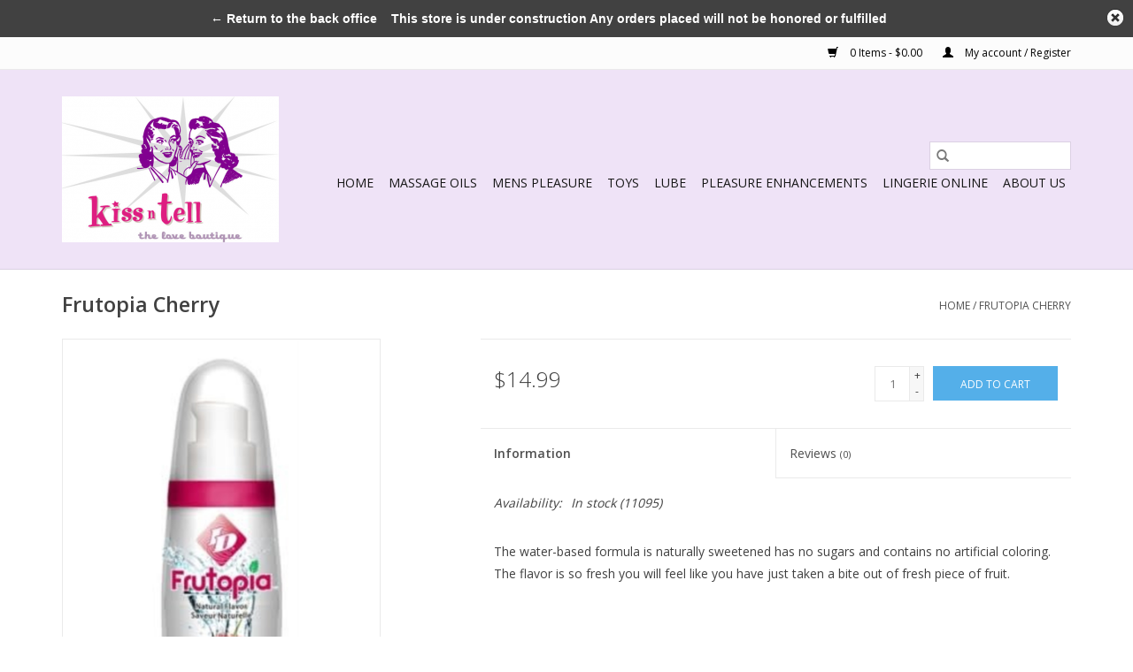

--- FILE ---
content_type: text/html;charset=utf-8
request_url: https://www.kissntellstore.com/frutopia-cherry-761236900310.html
body_size: 6442
content:
<!DOCTYPE html>
<html lang="us">
  <head>
    <meta charset="utf-8"/>
<!-- [START] 'blocks/head.rain' -->
<!--

  (c) 2008-2026 Lightspeed Netherlands B.V.
  http://www.lightspeedhq.com
  Generated: 20-01-2026 @ 20:44:13

-->
<link rel="canonical" href="https://www.kissntellstore.com/frutopia-cherry-761236900310.html"/>
<link rel="alternate" href="https://www.kissntellstore.com/index.rss" type="application/rss+xml" title="New products"/>
<meta name="robots" content="noodp,noydir"/>
<meta property="og:url" content="https://www.kissntellstore.com/frutopia-cherry-761236900310.html?source=facebook"/>
<meta property="og:site_name" content="KissNTell The Love Boutique"/>
<meta property="og:title" content="Frutopia Cherry 761236900310"/>
<meta property="og:image" content="https://cdn.shoplightspeed.com/shops/637190/files/39624952/frutopia-cherry.jpg"/>
<!--[if lt IE 9]>
<script src="https://cdn.shoplightspeed.com/assets/html5shiv.js?2025-02-20"></script>
<![endif]-->
<!-- [END] 'blocks/head.rain' -->
    <title>Frutopia Cherry 761236900310 - KissNTell The Love Boutique</title>
    <meta name="description" content="" />
    <meta name="keywords" content="Frutopia, Cherry" />
    <meta http-equiv="X-UA-Compatible" content="IE=edge,chrome=1">
    <meta name="viewport" content="width=device-width, initial-scale=1.0">
    <meta name="apple-mobile-web-app-capable" content="yes">
    <meta name="apple-mobile-web-app-status-bar-style" content="black">

    <link rel="shortcut icon" href="https://cdn.shoplightspeed.com/shops/637190/themes/3581/v/37893/assets/favicon.ico?20200606191955" type="image/x-icon" />
    <link href='//fonts.googleapis.com/css?family=Open%20Sans:400,300,600' rel='stylesheet' type='text/css'>
    <link href='//fonts.googleapis.com/css?family=Open%20Sans:400,300,600' rel='stylesheet' type='text/css'>
    <link rel="shortcut icon" href="https://cdn.shoplightspeed.com/shops/637190/themes/3581/v/37893/assets/favicon.ico?20200606191955" type="image/x-icon" />
    <link rel="stylesheet" href="https://cdn.shoplightspeed.com/shops/637190/themes/3581/assets/bootstrap-min.css?2022021118051920200921071828" />
    <link rel="stylesheet" href="https://cdn.shoplightspeed.com/shops/637190/themes/3581/assets/style.css?2022021118051920200921071828" />
    <link rel="stylesheet" href="https://cdn.shoplightspeed.com/shops/637190/themes/3581/assets/settings.css?2022021118051920200921071828" />
    <link rel="stylesheet" href="https://cdn.shoplightspeed.com/assets/gui-2-0.css?2025-02-20" />
    <link rel="stylesheet" href="https://cdn.shoplightspeed.com/assets/gui-responsive-2-0.css?2025-02-20" />
    <link rel="stylesheet" href="https://cdn.shoplightspeed.com/shops/637190/themes/3581/assets/custom.css?2022021118051920200921071828" />
        <link rel="stylesheet" href="https://cdn.shoplightspeed.com/shops/637190/themes/3581/assets/tutorial.css?2022021118051920200921071828" />
    
    <script src="https://cdn.shoplightspeed.com/assets/jquery-1-9-1.js?2025-02-20"></script>
    <script src="https://cdn.shoplightspeed.com/assets/jquery-ui-1-10-1.js?2025-02-20"></script>

    <script type="text/javascript" src="https://cdn.shoplightspeed.com/shops/637190/themes/3581/assets/global.js?2022021118051920200921071828"></script>
		<script type="text/javascript" src="https://cdn.shoplightspeed.com/shops/637190/themes/3581/assets/bootstrap-min.js?2022021118051920200921071828"></script>
    <script type="text/javascript" src="https://cdn.shoplightspeed.com/shops/637190/themes/3581/assets/jcarousel.js?2022021118051920200921071828"></script>
    <script type="text/javascript" src="https://cdn.shoplightspeed.com/assets/gui.js?2025-02-20"></script>
    <script type="text/javascript" src="https://cdn.shoplightspeed.com/assets/gui-responsive-2-0.js?2025-02-20"></script>

    <script type="text/javascript" src="https://cdn.shoplightspeed.com/shops/637190/themes/3581/assets/share42.js?2022021118051920200921071828"></script>

    <!--[if lt IE 9]>
    <link rel="stylesheet" href="https://cdn.shoplightspeed.com/shops/637190/themes/3581/assets/style-ie.css?2022021118051920200921071828" />
    <![endif]-->
    <link rel="stylesheet" media="print" href="https://cdn.shoplightspeed.com/shops/637190/themes/3581/assets/print-min.css?2022021118051920200921071828" />
  </head>
  <body class="tutorial--on">
    <header>
  <div class="topnav">
    <div class="container">
      
      <div class="right">
        <span role="region" aria-label="Cart">
          <a href="https://www.kissntellstore.com/cart/" title="Cart" class="cart">
            <span class="glyphicon glyphicon-shopping-cart"></span>
            0 Items - $0.00
          </a>
        </span>
        <span>
          <a href="https://www.kissntellstore.com/account/" title="My account" class="my-account">
            <span class="glyphicon glyphicon-user"></span>
                        	My account / Register
                      </a>
        </span>
      </div>
    </div>
  </div>

  <div class="navigation container">
    <div class="align">
      <div class="burger">
        <button type="button" aria-label="Open menu">
          <img src="https://cdn.shoplightspeed.com/shops/637190/themes/3581/assets/hamburger.png?20220211174626" width="32" height="32" alt="Menu">
        </button>
      </div>

              <div class="vertical logo">
          <a href="https://www.kissntellstore.com/" title="KissNTell The Love Boutique">
            <img src="https://cdn.shoplightspeed.com/shops/637190/themes/3581/v/40667/assets/logo.png?20200624161631" alt="KissNTell The Love Boutique" />
          </a>
        </div>
      
      <nav class="nonbounce desktop vertical">
        <form action="https://www.kissntellstore.com/search/" method="get" id="formSearch" role="search">
          <input type="text" name="q" autocomplete="off" value="" aria-label="Search" />
          <button type="submit" class="search-btn" title="Search">
            <span class="glyphicon glyphicon-search"></span>
          </button>
        </form>
        <ul region="navigation" aria-label=Navigation menu>
          <li class="item home ">
            <a class="itemLink" href="https://www.kissntellstore.com/">Home</a>
          </li>
          
                    	<li class="item sub">
              <a class="itemLink" href="https://www.kissntellstore.com/massage-oils/" title="MASSAGE OILS">
                MASSAGE OILS
              </a>
                            	<span class="glyphicon glyphicon-play"></span>
                <ul class="subnav">
                                      <li class="subitem">
                      <a class="subitemLink" href="https://www.kissntellstore.com/massage-oils/candles/" title="Candles">Candles</a>
                                          </li>
                	                    <li class="subitem">
                      <a class="subitemLink" href="https://www.kissntellstore.com/massage-oils/massage-oils/" title="Massage Oils">Massage Oils</a>
                                          </li>
                	                    <li class="subitem">
                      <a class="subitemLink" href="https://www.kissntellstore.com/massage-oils/massage-kits/" title="Massage Kits">Massage Kits</a>
                                          </li>
                	                    <li class="subitem">
                      <a class="subitemLink" href="https://www.kissntellstore.com/massage-oils/dust/" title="Dust">Dust</a>
                                          </li>
                	              	</ul>
                          </li>
                    	<li class="item sub">
              <a class="itemLink" href="https://www.kissntellstore.com/mens-pleasure/" title="MENS PLEASURE">
                MENS PLEASURE
              </a>
                            	<span class="glyphicon glyphicon-play"></span>
                <ul class="subnav">
                                      <li class="subitem">
                      <a class="subitemLink" href="https://www.kissntellstore.com/mens-pleasure/cock-rings/" title="Cock Rings">Cock Rings</a>
                                          </li>
                	                    <li class="subitem">
                      <a class="subitemLink" href="https://www.kissntellstore.com/mens-pleasure/prostate/" title="Prostate">Prostate</a>
                                          </li>
                	                    <li class="subitem">
                      <a class="subitemLink" href="https://www.kissntellstore.com/mens-pleasure/masturbators/" title="Masturbators">Masturbators</a>
                                          </li>
                	                    <li class="subitem">
                      <a class="subitemLink" href="https://www.kissntellstore.com/mens-pleasure/pumps/" title="Pumps">Pumps</a>
                                          </li>
                	                    <li class="subitem">
                      <a class="subitemLink" href="https://www.kissntellstore.com/mens-pleasure/sleeves/" title="Sleeves">Sleeves</a>
                                          </li>
                	              	</ul>
                          </li>
                    	<li class="item sub">
              <a class="itemLink" href="https://www.kissntellstore.com/toys/" title="Toys">
                Toys
              </a>
                            	<span class="glyphicon glyphicon-play"></span>
                <ul class="subnav">
                                      <li class="subitem">
                      <a class="subitemLink" href="https://www.kissntellstore.com/toys/50-shades/" title="50 Shades">50 Shades</a>
                                          </li>
                	                    <li class="subitem">
                      <a class="subitemLink" href="https://www.kissntellstore.com/toys/anal/" title="Anal">Anal</a>
                                          </li>
                	                    <li class="subitem">
                      <a class="subitemLink" href="https://www.kissntellstore.com/toys/bondage/" title="Bondage">Bondage</a>
                                          </li>
                	                    <li class="subitem">
                      <a class="subitemLink" href="https://www.kissntellstore.com/toys/classics/" title="Classics">Classics</a>
                                          </li>
                	                    <li class="subitem">
                      <a class="subitemLink" href="https://www.kissntellstore.com/toys/clitoral-pumps/" title="Clitoral Pumps">Clitoral Pumps</a>
                                          </li>
                	                    <li class="subitem">
                      <a class="subitemLink" href="https://www.kissntellstore.com/toys/couples/" title="Couples">Couples</a>
                                          </li>
                	                    <li class="subitem">
                      <a class="subitemLink" href="https://www.kissntellstore.com/toys/glass/" title="Glass">Glass</a>
                                          </li>
                	                    <li class="subitem">
                      <a class="subitemLink" href="https://www.kissntellstore.com/toys/gspot/" title="Gspot">Gspot</a>
                                          </li>
                	                    <li class="subitem">
                      <a class="subitemLink" href="https://www.kissntellstore.com/toys/jellies/" title="Jellies">Jellies</a>
                                          </li>
                	                    <li class="subitem">
                      <a class="subitemLink" href="https://www.kissntellstore.com/toys/kegal/" title="Kegal">Kegal</a>
                                          </li>
                	                    <li class="subitem">
                      <a class="subitemLink" href="https://www.kissntellstore.com/toys/micros/" title="Micros">Micros</a>
                                          </li>
                	                    <li class="subitem">
                      <a class="subitemLink" href="https://www.kissntellstore.com/toys/micro-remote/" title="Micro Remote">Micro Remote</a>
                                          </li>
                	                    <li class="subitem">
                      <a class="subitemLink" href="https://www.kissntellstore.com/toys/nipple-play/" title="Nipple Play">Nipple Play</a>
                                          </li>
                	                    <li class="subitem">
                      <a class="subitemLink" href="https://www.kissntellstore.com/toys/rabbits/" title="Rabbits">Rabbits</a>
                                          </li>
                	                    <li class="subitem">
                      <a class="subitemLink" href="https://www.kissntellstore.com/toys/strap-ons/" title="Strap Ons">Strap Ons</a>
                                          </li>
                	                    <li class="subitem">
                      <a class="subitemLink" href="https://www.kissntellstore.com/toys/vibrators/" title="Vibrators">Vibrators</a>
                                          </li>
                	                    <li class="subitem">
                      <a class="subitemLink" href="https://www.kissntellstore.com/toys/wands/" title="Wands">Wands</a>
                                          </li>
                	                    <li class="subitem">
                      <a class="subitemLink" href="https://www.kissntellstore.com/toys/designer-toys/" title="Designer Toys">Designer Toys</a>
                                          </li>
                	              	</ul>
                          </li>
                    	<li class="item sub">
              <a class="itemLink" href="https://www.kissntellstore.com/lube/" title="Lube">
                Lube
              </a>
                            	<span class="glyphicon glyphicon-play"></span>
                <ul class="subnav">
                                      <li class="subitem">
                      <a class="subitemLink" href="https://www.kissntellstore.com/lube/silicone/" title="Silicone">Silicone</a>
                                          </li>
                	                    <li class="subitem">
                      <a class="subitemLink" href="https://www.kissntellstore.com/lube/water-based/" title="Water based">Water based</a>
                                          </li>
                	                    <li class="subitem">
                      <a class="subitemLink" href="https://www.kissntellstore.com/lube/hybrid/" title="Hybrid">Hybrid</a>
                                          </li>
                	                    <li class="subitem">
                      <a class="subitemLink" href="https://www.kissntellstore.com/lube/flavored-lube/" title="Flavored Lube">Flavored Lube</a>
                                          </li>
                	              	</ul>
                          </li>
                    	<li class="item sub">
              <a class="itemLink" href="https://www.kissntellstore.com/pleasure-enhancements/" title="Pleasure Enhancements">
                Pleasure Enhancements
              </a>
                            	<span class="glyphicon glyphicon-play"></span>
                <ul class="subnav">
                                      <li class="subitem">
                      <a class="subitemLink" href="https://www.kissntellstore.com/pleasure-enhancements/anal-desensitizer/" title="Anal Desensitizer">Anal Desensitizer</a>
                                          </li>
                	                    <li class="subitem">
                      <a class="subitemLink" href="https://www.kissntellstore.com/pleasure-enhancements/arousal-gels/" title="Arousal Gels">Arousal Gels</a>
                                          </li>
                	                    <li class="subitem">
                      <a class="subitemLink" href="https://www.kissntellstore.com/pleasure-enhancements/male-size-enhancement/" title="Male Size enhancement">Male Size enhancement</a>
                                          </li>
                	                    <li class="subitem">
                      <a class="subitemLink" href="https://www.kissntellstore.com/pleasure-enhancements/nipple-play/" title="Nipple Play">Nipple Play</a>
                                          </li>
                	                    <li class="subitem">
                      <a class="subitemLink" href="https://www.kissntellstore.com/pleasure-enhancements/prolonging/" title="ProLonging">ProLonging</a>
                                          </li>
                	                    <li class="subitem">
                      <a class="subitemLink" href="https://www.kissntellstore.com/pleasure-enhancements/stimulating/" title="Stimulating">Stimulating</a>
                                          </li>
                	                    <li class="subitem">
                      <a class="subitemLink" href="https://www.kissntellstore.com/pleasure-enhancements/vaginal-shrink-cream/" title="Vaginal shrink cream">Vaginal shrink cream</a>
                                          </li>
                	                    <li class="subitem">
                      <a class="subitemLink" href="https://www.kissntellstore.com/pleasure-enhancements/deep-throat-aids/" title="Deep Throat Aids">Deep Throat Aids</a>
                                          </li>
                	              	</ul>
                          </li>
                    	<li class="item">
              <a class="itemLink" href="https://www.kissntellstore.com/lingerie-online/" title="Lingerie Online">
                Lingerie Online
              </a>
                          </li>
                    	<li class="item">
              <a class="itemLink" href="https://www.kissntellstore.com/about-us/" title="About US">
                About US
              </a>
                          </li>
          
          
          
          
                  </ul>

        <span class="glyphicon glyphicon-remove"></span>
      </nav>
    </div>
  </div>
</header>

    <div class="wrapper">
      <div class="container content" role="main">
                <div>
  <div class="page-title row">
    <div class="col-sm-6 col-md-6">
      <h1 class="product-page">
                  Frutopia Cherry
              </h1>

          </div>

  	<div class="col-sm-6 col-md-6 breadcrumbs text-right" role="nav" aria-label="Breadcrumbs">
  <a href="https://www.kissntellstore.com/" title="Home">Home</a>

      / <a href="https://www.kissntellstore.com/frutopia-cherry-761236900310.html" aria-current="true">Frutopia Cherry</a>
  </div>
	</div>

  <div class="product-wrap row">
    <div class="product-img col-sm-4 col-md-4" role="article" aria-label="Product images">
      <div class="zoombox">
        <div class="images">
                      <a class="zoom first" data-image-id="39624952">
                                              	<img src="https://cdn.shoplightspeed.com/shops/637190/files/39624952/1600x2048x2/frutopia-cherry.jpg" alt="Frutopia Cherry">
                                          </a>
                  </div>

        <div class="thumbs row">
                      <div class="col-xs-3 col-sm-4 col-md-4">
              <a data-image-id="39624952">
                                                    	<img src="https://cdn.shoplightspeed.com/shops/637190/files/39624952/156x230x2/frutopia-cherry.jpg" alt="Frutopia Cherry" title="Frutopia Cherry"/>
                                                </a>
            </div>
                  </div>
      </div>
    </div>

    <div class="product-info col-sm-8 col-md-7 col-md-offset-1">
      <form action="https://www.kissntellstore.com/cart/add/74106858/" id="product_configure_form" method="post">
                  <input type="hidden" name="bundle_id" id="product_configure_bundle_id" value="">
        
        <div class="product-price row">
          <div class="price-wrap col-xs-5 col-md-5">
                        <span class="price" style="line-height: 30px;">$14.99
                                        </span>
          </div>

          <div class="cart col-xs-7 col-md-7">
            <div class="cart">
                            	<input type="text" name="quantity" value="1" aria-label="Quantity" />
                <div class="change">
                  <button type="button" onclick="updateQuantity('up');" class="up" aria-label="Increase quantity by 1">+</button>
                  <button type="button" onclick="updateQuantity('down');" class="down" aria-label="Decrease quantity by 1">-</button>
                </div>
              	<button type="button" onclick="$('#product_configure_form').submit();" class="btn glyphicon glyphicon-shopping-cart" title="Add to cart"  aria-label="Add to cart">
                	<span aria-hidden="true">Add to cart</span>
              	</button>
                          </div>
          </div>
        </div>
      </form>

      <div class="product-tabs row">
        <div class="tabs">
          <ul>
            <li class="active col-2 information"><a rel="info" href="#">Information</a></li>
                        <li class="col-2 reviews"><a rel="reviews" href="#">Reviews <small>(0)</small></a></li>          </ul>
        </div>

        <div class="tabsPages">
          <div class="page info active">
            <table class="details">
            	
                              <tr class="availability">
                  <td>Availability:</td>
                                    <td><span class="in-stock">In stock</span>
                                        (11095)
                                      </td>
                                  </tr>
              
              
              
            </table>

                        <div class="clearfix"></div>

            <p>The water-based formula is naturally sweetened has no sugars and contains no artificial coloring. The flavor is so fresh you will feel like you have just taken a bite out of fresh piece of fruit.</p>

                      </div>
          
          <div class="page reviews">
            
            <div class="bottom">
              <div class="right">
                <a href="https://www.kissntellstore.com/account/review/45077475/">Add your review</a>
              </div>
              <span>0</span> stars based on <span>0</span> reviews
            </div>
          </div>
        </div>
      </div>
    </div>
  </div>

  <div class="product-actions row" role="complementary">
    <div class="social-media col-xs-12 col-md-4" role="group" aria-label="Share on social media">
      <div class="share42init" data-url="https://www.kissntellstore.com/frutopia-cherry-761236900310.html" data-image="https://cdn.shoplightspeed.com/shops/637190/files/39624952/300x250x2/frutopia-cherry.jpg"></div>
    </div>

    <div class="col-md-7 col-xs-12 col-md-offset-1">
      <div class="tags-actions row">
        <div class="tags col-xs-12 col-md-4" role="group" aria-label="Tags">
                            </div>

        <div class="actions col-xs-12 col-md-8 text-right" role="group" aria-label="Actions">
          <a href="https://www.kissntellstore.com/account/wishlistAdd/45077475/?variant_id=74106858" title="Add to wishlist">
            Add to wishlist
          </a> /
          <a href="https://www.kissntellstore.com/compare/add/74106858/" title="Add to compare">
            Add to compare
          </a> /
                    <a href="#" onclick="window.print(); return false;" title="Print">
            Print
          </a>
        </div>
      </div>
    </div>
  </div>

	
  </div>


<script src="https://cdn.shoplightspeed.com/shops/637190/themes/3581/assets/jquery-zoom-min.js?2022021118051920200921071828" type="text/javascript"></script>
<script type="text/javascript">
function updateQuantity(way){
    var quantity = parseInt($('.cart input').val());

    if (way == 'up'){
        if (quantity < 10000){
            quantity++;
        } else {
            quantity = 10000;
        }
    } else {
        if (quantity > 1){
            quantity--;
        } else {
            quantity = 1;
        }
    }

    $('.cart input').val(quantity);
}
</script>

<div itemscope itemtype="https://schema.org/Product">
  <meta itemprop="name" content="Frutopia Cherry">
  <meta itemprop="image" content="https://cdn.shoplightspeed.com/shops/637190/files/39624952/300x250x2/frutopia-cherry.jpg" />      <meta itemprop="itemCondition" itemtype="https://schema.org/OfferItemCondition" content="https://schema.org/NewCondition"/>
  <meta itemprop="gtin13" content="761236900310" />    

<div itemprop="offers" itemscope itemtype="https://schema.org/Offer">
      <meta itemprop="price" content="14.99" />
    <meta itemprop="priceCurrency" content="USD" />
    <meta itemprop="validFrom" content="2026-01-20" />
  <meta itemprop="priceValidUntil" content="2026-04-20" />
  <meta itemprop="url" content="https://www.kissntellstore.com/frutopia-cherry-761236900310.html" />
   <meta itemprop="availability" content="https://schema.org/InStock"/>
  <meta itemprop="inventoryLevel" content="11095" />
 </div>
</div>
      </div>

      <footer>
  <hr class="full-width" />
  <div class="container">
    <div class="social row">
              <form id="formNewsletter" action="https://www.kissntellstore.com/account/newsletter/" method="post" class="newsletter col-xs-12 col-sm-7 col-md-7">
          <label class="title" for="formNewsletterEmail">Sign up for our newsletter:</label>
          <input type="hidden" name="key" value="c5ca304ebc1113284ddf67586e5a3d7e" />
          <input type="text" name="email" id="formNewsletterEmail" value="" placeholder="E-mail"/>
          <button
            type="submit"
            class="btn glyphicon glyphicon-send"
            title="Subscribe"
          >
            <span>Subscribe</span>
          </button>
        </form>
      
          </div>

    <hr class="full-width" />

    <div class="links row">
      <div class="col-xs-12 col-sm-3 col-md-3" role="article" aria-label="Customer service links">
        <label class="footercollapse" for="_1">
          <strong>Customer service</strong>
          <span class="glyphicon glyphicon-chevron-down hidden-sm hidden-md hidden-lg"></span>
        </label>
        <input class="footercollapse_input hidden-md hidden-lg hidden-sm" id="_1" type="checkbox">
        <div class="list">
          <ul class="no-underline no-list-style">
                          <li>
                <a href="https://www.kissntellstore.com/service/about/" title="About us" >
                  About us
                </a>
              </li>
                          <li>
                <a href="https://www.kissntellstore.com/service/general-terms-conditions/" title="General terms &amp; conditions" >
                  General terms &amp; conditions
                </a>
              </li>
                          <li>
                <a href="https://www.kissntellstore.com/service/privacy-policy/" title="Privacy policy" >
                  Privacy policy
                </a>
              </li>
                          <li>
                <a href="https://www.kissntellstore.com/service/payment-methods/" title="Payment methods" >
                  Payment methods
                </a>
              </li>
                          <li>
                <a href="https://www.kissntellstore.com/service/shipping-returns/" title="Shipping &amp; returns" >
                  Shipping &amp; returns
                </a>
              </li>
                          <li>
                <a href="https://www.kissntellstore.com/sitemap/" title="Sitemap" >
                  Sitemap
                </a>
              </li>
                      </ul>
        </div>
      </div>

      <div class="col-xs-12 col-sm-3 col-md-3" role="article" aria-label="Products links">
    		<label class="footercollapse" for="_2">
        	<strong>Products</strong>
          <span class="glyphicon glyphicon-chevron-down hidden-sm hidden-md hidden-lg"></span>
        </label>
        <input class="footercollapse_input hidden-md hidden-lg hidden-sm" id="_2" type="checkbox">
        <div class="list">
          <ul>
            <li><a href="https://www.kissntellstore.com/collection/" title="All products">All products</a></li>
                        <li><a href="https://www.kissntellstore.com/collection/?sort=newest" title="New products">New products</a></li>
            <li><a href="https://www.kissntellstore.com/collection/offers/" title="Offers">Offers</a></li>
                                    <li><a href="https://www.kissntellstore.com/index.rss" title="RSS feed">RSS feed</a></li>
          </ul>
        </div>
      </div>

      <div class="col-xs-12 col-sm-3 col-md-3" role="article" aria-label="My account links">
        <label class="footercollapse" for="_3">
        	<strong>
          	          		My account
          	        	</strong>
          <span class="glyphicon glyphicon-chevron-down hidden-sm hidden-md hidden-lg"></span>
        </label>
        <input class="footercollapse_input hidden-md hidden-lg hidden-sm" id="_3" type="checkbox">

        <div class="list">
          <ul>
            
                        	            		<li><a href="https://www.kissntellstore.com/account/" title="Register">Register</a></li>
            	                        	            		<li><a href="https://www.kissntellstore.com/account/orders/" title="My orders">My orders</a></li>
            	                        	                        	                        	                      </ul>
        </div>
      </div>

      <div class="col-xs-12 col-sm-3 col-md-3" role="article" aria-label="Company info">
      	<label class="footercollapse" for="_4">
      		<strong>
                        	KissNTell
                      </strong>
          <span class="glyphicon glyphicon-chevron-down hidden-sm hidden-md hidden-lg"></span>
        </label>
        <input class="footercollapse_input hidden-md hidden-lg hidden-sm" id="_4" type="checkbox">

        <div class="list">
        	          	<span class="contact-description">The Love Boutique</span>
                  	          	<div class="contact" role="group" aria-label="Phone number: 916-966-5477">
            	<span class="glyphicon glyphicon-earphone"></span>
            	916-966-5477
          	</div>
        	        	          	<div class="contact">
            	<span class="glyphicon glyphicon-envelope"></span>
            	<a href="/cdn-cgi/l/email-protection#81e8efe7eec1eae8f2f2eff5e4ededf2f5eef3e4afe2eeec" title="Email" aria-label="Email: info@kissntellstore.com">
              	<span class="__cf_email__" data-cfemail="b1d8dfd7def1dad8c2c2dfc5d4ddddc2c5dec3d49fd2dedc">[email&#160;protected]</span>
            	</a>
          	</div>
        	        </div>

                
              </div>
    </div>
  	<hr class="full-width" />
  </div>

  <div class="copyright-payment">
    <div class="container">
      <div class="row">
        <div class="copyright col-md-6">
          © Copyright 2026 KissNTell The Love Boutique
                    	- Powered by
          	          		<a href="http://www.lightspeedhq.com" title="Lightspeed" target="_blank" aria-label="Powered by Lightspeed">Lightspeed</a>
          		          	                  </div>
        <div class="payments col-md-6 text-right">
                      <a href="https://www.kissntellstore.com/service/payment-methods/" title="PayPal">
              <img src="https://cdn.shoplightspeed.com/assets/icon-payment-paypalcp.png?2025-02-20" alt="PayPal" />
            </a>
                      <a href="https://www.kissntellstore.com/service/payment-methods/" title="Debit or Credit Card">
              <img src="https://cdn.shoplightspeed.com/assets/icon-payment-debitcredit.png?2025-02-20" alt="Debit or Credit Card" />
            </a>
                      <a href="https://www.kissntellstore.com/service/payment-methods/" title="PayPal Pay Later">
              <img src="https://cdn.shoplightspeed.com/assets/icon-payment-paypallater.png?2025-02-20" alt="PayPal Pay Later" />
            </a>
                      <a href="https://www.kissntellstore.com/service/payment-methods/" title="Venmo">
              <img src="https://cdn.shoplightspeed.com/assets/icon-payment-venmo.png?2025-02-20" alt="Venmo" />
            </a>
                  </div>
      </div>
    </div>
  </div>
</footer>
    </div>
    <!-- [START] 'blocks/body.rain' -->
<script data-cfasync="false" src="/cdn-cgi/scripts/5c5dd728/cloudflare-static/email-decode.min.js"></script><script>
(function () {
  var s = document.createElement('script');
  s.type = 'text/javascript';
  s.async = true;
  s.src = 'https://www.kissntellstore.com/services/stats/pageview.js?product=45077475&hash=6838';
  ( document.getElementsByTagName('head')[0] || document.getElementsByTagName('body')[0] ).appendChild(s);
})();
</script>
  <style type="text/css">
  body {
    margin-top: 42px;
  }
  .wsa-demobar {
    width: 100%;
    height: 40px;
    position: fixed;
    top: 0;
    left: 0;
    background: url(https://cdn.shoplightspeed.com/assets/wsa-demobar-bg.png?2025-02-20);
    box-shadow: 0 0 2px rgba(0, 0, 0, 0.5);
    border-bottom: 2px solid #FFFFFF;
    text-align: center;
    line-height: 40px;
    font-weight: bold;
    text-shadow: 0 -1px 0 rgba(0, 0, 0, 0.5);
    color: #FFF;
    font-size: 14px;
    font-family: Helvetica;
    z-index: 1000;
  }

  .wsa-demobar a {
    color: #fff;
  }

  .wsa-demobar a.close {
    display: block;
    float: right;
    width: 40px;
    height: 40px;
    text-indent: -9999px;
    background: url(https://cdn.shoplightspeed.com/assets/wsa-demobar-close.png?2025-02-20);
  }
</style>
<div class="wsa-demobar">
      <a href="javascript:window.location.href = 'https://www.kissntellstore.com/admin';">&larr; Return to the back office</a>&nbsp;&nbsp;&nbsp;
    This store is under construction Any orders placed will not be honored or fulfilled
  <a class="close" href="https://www.kissntellstore.com/session/demobar/?action=hide" title="Hide"><span>Hide</span></a>
</div><!-- [END] 'blocks/body.rain' -->
          <script type="text/javascript" src="https://cdn.shoplightspeed.com/shops/637190/themes/3581/assets/tutorial.js?2022021118051920200921071828"></script>
      <script>(function(){function c(){var b=a.contentDocument||a.contentWindow.document;if(b){var d=b.createElement('script');d.innerHTML="window.__CF$cv$params={r:'9c11689a1a88d96e',t:'MTc2ODk0MTg1My4wMDAwMDA='};var a=document.createElement('script');a.nonce='';a.src='/cdn-cgi/challenge-platform/scripts/jsd/main.js';document.getElementsByTagName('head')[0].appendChild(a);";b.getElementsByTagName('head')[0].appendChild(d)}}if(document.body){var a=document.createElement('iframe');a.height=1;a.width=1;a.style.position='absolute';a.style.top=0;a.style.left=0;a.style.border='none';a.style.visibility='hidden';document.body.appendChild(a);if('loading'!==document.readyState)c();else if(window.addEventListener)document.addEventListener('DOMContentLoaded',c);else{var e=document.onreadystatechange||function(){};document.onreadystatechange=function(b){e(b);'loading'!==document.readyState&&(document.onreadystatechange=e,c())}}}})();</script><script defer src="https://static.cloudflareinsights.com/beacon.min.js/vcd15cbe7772f49c399c6a5babf22c1241717689176015" integrity="sha512-ZpsOmlRQV6y907TI0dKBHq9Md29nnaEIPlkf84rnaERnq6zvWvPUqr2ft8M1aS28oN72PdrCzSjY4U6VaAw1EQ==" data-cf-beacon='{"rayId":"9c11689a1a88d96e","version":"2025.9.1","serverTiming":{"name":{"cfExtPri":true,"cfEdge":true,"cfOrigin":true,"cfL4":true,"cfSpeedBrain":true,"cfCacheStatus":true}},"token":"8247b6569c994ee1a1084456a4403cc9","b":1}' crossorigin="anonymous"></script>
</body>
</html>


--- FILE ---
content_type: text/javascript;charset=utf-8
request_url: https://www.kissntellstore.com/services/stats/pageview.js?product=45077475&hash=6838
body_size: -416
content:
// SEOshop 20-01-2026 20:44:15